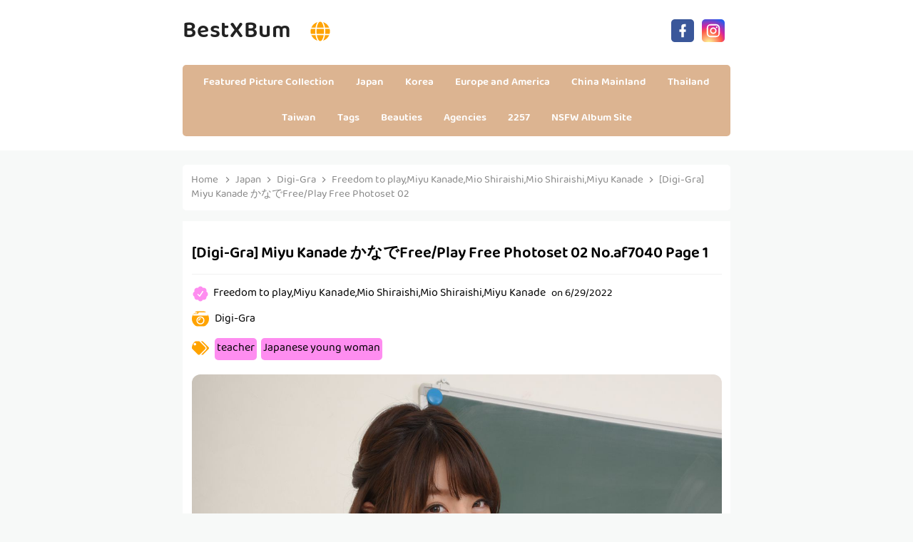

--- FILE ---
content_type: text/html; charset=utf-8
request_url: https://en.bestxbum.com/best_photos/hr4zhisfli
body_size: 8979
content:


<!DOCTYPE html>
<html lang="en" prefix="og: https://ogp.me/ns#">
<head>
	<meta charset="utf-8">
		<meta name="viewport" content="width=device-width, initial-scale=1, shrink-to-fit=no">
	<meta name="theme-color" content="#ccebf6">
	<link rel="icon" href="https://res.bestxbum.com/bestxbum/favicon.ico" type="image/x-icon">
	<meta property="og:type" content="website">
	<meta property="og:site_name" content="BestXBum.Com">
	<title>[Digi-Gra] Miyu Kanade &#x304B;&#x306A;&#x3067;Free/Play Free Photoset 02 - Page 1,BestXBum Ultra HD Million Beauty Sexy Picture Collection</title>
        <meta property="og:title" content="[Digi-Gra] Miyu Kanade &#x304B;&#x306A;&#x3067;Free/Play Free Photoset 02 - Page 1,BestXBum Ultra HD Million Beauty Sexy Picture Collection">
	<link rel="alternate" hreflang="zh-cn" href="https://cn.bestxbum.com/best_photos/hr4zhisfli"><link rel="alternate" hreflang="zh-tw" href="https://tw.bestxbum.com/best_photos/hr4zhisfli"><link rel="alternate" hreflang="zh-hk" href="https://tw.bestxbum.com/best_photos/hr4zhisfli"><link rel="alternate" hreflang="zh-sg" href="https://tw.bestxbum.com/best_photos/hr4zhisfli"><link rel="alternate" hreflang="en" href="https://en.bestxbum.com/best_photos/hr4zhisfli"><link rel="alternate" hreflang="ja" href="https://ja.bestxbum.com/best_photos/hr4zhisfli"><link rel="alternate" hreflang="ko" href="https://ko.bestxbum.com/best_photos/hr4zhisfli"><link rel="alternate" hreflang="ru" href="https://ru.bestxbum.com/best_photos/hr4zhisfli"><link rel="alternate" hreflang="de" href="https://de.bestxbum.com/best_photos/hr4zhisfli"><link rel="alternate" hreflang="fr" href="https://fr.bestxbum.com/best_photos/hr4zhisfli"><link rel="alternate" hreflang="es" href="https://es.bestxbum.com/best_photos/hr4zhisfli"><link rel="alternate" hreflang="pt" href="https://pt.bestxbum.com/best_photos/hr4zhisfli"><link rel="alternate" hreflang="it" href="https://it.bestxbum.com/best_photos/hr4zhisfli"><link rel="alternate" hreflang="nl" href="https://nl.bestxbum.com/best_photos/hr4zhisfli"><link rel="alternate" hreflang="pl" href="https://pl.bestxbum.com/best_photos/hr4zhisfli"><link rel="alternate" hreflang="id" href="https://id.bestxbum.com/best_photos/hr4zhisfli"><link rel="alternate" hreflang="th" href="https://th.bestxbum.com/best_photos/hr4zhisfli"><link rel="alternate" hreflang="vi" href="https://vi.bestxbum.com/best_photos/hr4zhisfli"><link rel="alternate" hreflang="x-default" href="https://en.bestxbum.com/best_photos/hr4zhisfli">
	<meta name="keywords" content="[Digi-Gra] Miyu Kanade &#x304B;&#x306A;&#x3067;Free/Play Free Photoset 02,teacher,Japanese young woman,BestXBum Ultra HD Million Beauty Sexy Picture Collection">
	<meta name="description" content="[Digi-Gra] Miyu Kanade &#x304B;&#x306A;&#x3067;Free/Play Free Photoset 02 - Page 1,Beauty, Ultra HD, Sexy, Photo Collection">
<meta property="og:description" content="[Digi-Gra] Miyu Kanade &#x304B;&#x306A;&#x3067;Free/Play Free Photoset 02 - Page 1,Beauty, Ultra HD, Sexy, Photo Collection">
	<link rel="canonical" href="https://en.bestxbum.com/best_photos/hr4zhisfli">
<meta property="og:url" content="https://en.bestxbum.com/best_photos/hr4zhisfli">
<meta property="og:image" content="https://en.bestxbum.com/bestxbum/css/images/favicon_400x400_alpha.png">
<meta property="og:image:width" content="400">
<meta property="og:image:height" content="400">
	<script type="application/ld&#x2B;json"></script>
	<base href="/">
	<!-- Global site tag (gtag.js) - Google Analytics --><script async src="https://www.googletagmanager.com/gtag/js?id=G-QKVW84FZ42"></script><script>	window.dataLayer = window.dataLayer || [];	function gtag() { dataLayer.push(arguments); }	gtag('js', new Date());	gtag('config', 'G-QKVW84FZ42');</script>
    <link rel="stylesheet" href="https://res.bestxbum.com/bestxbum/css/bootstrap.min.css">
    <link rel="stylesheet" href="https://res.bestxbum.com/bestxbum/lib/lightbox2/css/lightbox.min.css">
    <link rel="stylesheet" href="https://res.bestxbum.com/bestxbum/css/flickity.min.css">
	<link rel="preconnect" href="https://fonts.googleapis.com">
	<link rel="preconnect" href="https://fonts.gstatic.com" crossorigin>
	<link href="https://fonts.googleapis.com/css2?family=Open+Sans&display=swap" rel="stylesheet">
	<link href="https://res.bestxbum.com/bestxbum/css/icomoon/style.css" rel="stylesheet">
	<link rel="stylesheet" href="https://res.bestxbum.com/bestxbum/lib/jquery-modal/jquery.modal.min.css?v=20260118063805">
	<link rel="stylesheet" href="https://res.bestxbum.com/bestxbum/components.min.css?v=20260118063805">
	<link rel="alternate" type="application/rss+xml" title="RSS Feed for bestxbum.com" href="https://rss.bestxbum.com/api/en/rss">
	<style>
		.lg-has-iframe {
			position: absolute;
			top: 0px;
			bottom: 0px;
		}

		iframe.lg-object {
			width: 400px !important;
			height: 800px !important;
			margin-top: 0px !important;
		}
	</style>
		<script defer type='text/javascript' src='//t84c3srgclc9.com/87/e4/bf/87e4bf06b24d743c7f8af99db5428936.js'></script>
</head>
<body>
	<div id="root">
	<div id="languages-menu-f9ab0825bbe02f969a57f8862689692dcf673684"><div class><div class="language-item"><a class="on-popunder" id="5a36bd34-23f5-4bc3-bc79-6be8e743251e" href="https://cn.bestxbum.com/best_photos/hr4zhisfli">&#x7B80;&#x4F53;&#x4E2D;&#x6587;</a></div><div class="language-item"><a class="on-popunder" id="f60023e3-d1fb-40e8-a723-8d9612c903d0" href="https://tw.bestxbum.com/best_photos/hr4zhisfli">&#x7E41;&#x9AD4;&#x4E2D;&#x6587;</a></div><div class="language-item"><a class="on-popunder" id="31fc0ad3-f6f4-4e3b-884a-4c11af828604" href="https://en.bestxbum.com/best_photos/hr4zhisfli">English</a></div><div class="language-item"><a class="on-popunder" id="fdc47626-d4e7-4fc1-a529-b4de7122f5a4" href="https://ja.bestxbum.com/best_photos/hr4zhisfli">&#x65E5;&#x672C;&#x8A9E;</a></div><div class="language-item"><a class="on-popunder" id="08bdc302-492c-48de-9bbe-a3e08c54030b" href="https://ko.bestxbum.com/best_photos/hr4zhisfli">&#xD55C;&#xAD6D;&#xC5B4;</a></div><div class="language-item"><a class="on-popunder" id="89b90a0f-bef5-4e59-b1e6-d54fd8a287fb" href="https://id.bestxbum.com/best_photos/hr4zhisfli">Bahasa Indonesia</a></div><div class="language-item"><a class="on-popunder" id="2e3df76e-5ad5-4351-add1-6cd46500461a" href="https://th.bestxbum.com/best_photos/hr4zhisfli">&#xE44;&#xE17;&#xE22;</a></div><div class="language-item"><a class="on-popunder" id="94534c04-aa68-4fbb-b50b-1e8a8e47b132" href="https://vi.bestxbum.com/best_photos/hr4zhisfli">Ti&#x1EBF;ng Vi&#x1EC7;t</a></div><div class="language-item"><a class="on-popunder" id="966e0921-e12c-4feb-a75f-f3ad36aaa5f7" href="https://ru.bestxbum.com/best_photos/hr4zhisfli">P&#x443;&#x441;&#x441;&#x43A;&#x438;&#x439;</a></div><div class="language-item"><a class="on-popunder" id="26efee9d-7fce-4522-a47e-9edf8a0b5217" href="https://de.bestxbum.com/best_photos/hr4zhisfli">Deutsche</a></div><div class="language-item"><a class="on-popunder" id="87d56b3b-bf15-4a1a-97f9-13687f225ba1" href="https://fr.bestxbum.com/best_photos/hr4zhisfli">Fran&#xE7;ais</a></div><div class="language-item"><a class="on-popunder" id="f7055556-e016-4228-b33c-a603031f9f06" href="https://es.bestxbum.com/best_photos/hr4zhisfli">Espa&#xF1;ol</a></div><div class="language-item"><a class="on-popunder" id="5a36bd34-23f5-4bc3-bc79-6be8e743251e" href="https://pt.bestxbum.com/best_photos/hr4zhisfli">Portugu&#xEA;s</a></div><div class="language-item"><a class="on-popunder" id="172554c1-d394-4ec0-a0aa-b9190f8e9fbb" href="https://it.bestxbum.com/best_photos/hr4zhisfli">Italiano</a></div><div class="language-item"><a class="on-popunder" id="c18b9aed-d6ad-4a63-9d85-14087613fe06" href="https://nl.bestxbum.com/best_photos/hr4zhisfli">Nederlands</a></div><div class="language-item"><a class="on-popunder" id="2851a147-8db7-426b-aeaf-b39ad9db6f87" href="https://pl.bestxbum.com/best_photos/hr4zhisfli">Polskie</a></div></div>
<img id="close-languages" src="https://res.bestxbum.com/bestxbum/css/images/times-circle-regular-pink.svg" style="width:32px;&#xA;&#x9;&#x9;height:32px;&#xA;&#x9;&#x9;background-color: #ffffff;&#xA;&#x9;&#x9;border-radius: 16px;&#xA;&#x9;&#x9;position: absolute;&#xA;&#x9;&#x9;top: 50px;&#xA;&#x9;&#x9;right: 50px;"></div>
	<div class="header-top" id="header-top" itemscope="itemscope" itemtype="https://schema.org/WPHeader"><div class="header-batas"><div class="header-inner-wrap"><div class="header section" id="header"><div class="widget Header" data-version="1" id="Header1"><div id="header-inner"><div class="titlewrapper"><h1 class="title"><a class="on-popunder" href="https://en.bestxbum.com/" title="BestXBum"><span itemprop="name">BestXBum</span></a>
								<img id="open-languages" style="position:relative;left:20px;width:28px;height:28px;" src="https://res.bestxbum.com/bestxbum/css/images/globe-solid-pink.svg"></h1></div>
						<div class="descriptionwrapper"><p class="description"><span>System.Func`2[System.String,System.String]</span></p></div></div></div></div></div>
		<div class="social-iconku"><a href="https://www.facebook.com/sharer/sharer.php?u=https%3a%2f%2fen.bestxbum.com%2fbest_photos%2fBestXBum" rel="nofollow noopener" target="_blank" title="Like Our Facebook"><svg style="background: #3a579a;border-radius: 5px;padding: 5px;" viewbox="0 0 24 24"><path d="M17,2V2H17V6H15C14.31,6 14,6.81 14,7.5V10H14L17,10V14H14V22H10V14H7V10H10V6A4,4 0 0,1 14,2H17Z" fill="#ffffff"></path></svg></a>
			<a href="https://www.facebook.com/sharer/sharer.php?u=https%3a%2f%2fen.bestxbum.com%2fbest_photos%2fBestXBum" rel="nofollow noopener" target="_blank" title="Follow Our Instagram"><svg style="background: radial-gradient(circle at 30% 107%, #fdf497 0%, #fdf497 5%, #fd5949 45%,#d6249f 60%,#285AEB 90%);border-radius: 5px;padding: 5px;" viewbox="0 0 24 24"><path d="M7.8,2H16.2C19.4,2 22,4.6 22,7.8V16.2A5.8,5.8 0 0,1 16.2,22H7.8C4.6,22 2,19.4 2,16.2V7.8A5.8,5.8 0 0,1 7.8,2M7.6,4A3.6,3.6 0 0,0 4,7.6V16.4C4,18.39 5.61,20 7.6,20H16.4A3.6,3.6 0 0,0 20,16.4V7.6C20,5.61 18.39,4 16.4,4H7.6M17.25,5.5A1.25,1.25 0 0,1 18.5,6.75A1.25,1.25 0 0,1 17.25,8A1.25,1.25 0 0,1 16,6.75A1.25,1.25 0 0,1 17.25,5.5M12,7A5,5 0 0,1 17,12A5,5 0 0,1 12,17A5,5 0 0,1 7,12A5,5 0 0,1 12,7M12,9A3,3 0 0,0 9,12A3,3 0 0,0 12,15A3,3 0 0,0 15,12A3,3 0 0,0 12,9Z" fill="#ffffff"></path></svg></a></div>
		<div id="navigation"><nav class="main-nav" itemscope="itemscope" itemtype="https://schema.org/SiteNavigationElement" role="navigation"><ul class="menu"><li><a class="on-popunder" itemprop="url" href="https://en.bestxbum.com/" title="Featured Picture Collection"><span itemprop="name">Featured Picture Collection</span></a></li><li><a class="on-popunder" itemprop="url" href="https://en.bestxbum.com/country_detail/xnwswvj" title="Japan"><span itemprop="name">Japan</span></a></li><li><a class="on-popunder" itemprop="url" href="https://en.bestxbum.com/country_detail/l67lre4" title="Korea"><span itemprop="name">Korea</span></a></li><li><a class="on-popunder" itemprop="url" href="https://en.bestxbum.com/country_detail/xhhpfp1" title="Europe and America"><span itemprop="name">Europe and America</span></a></li><li><a class="on-popunder" itemprop="url" href="https://en.bestxbum.com/country_detail/4foccvk" title="China Mainland"><span itemprop="name">China Mainland</span></a></li><li><a class="on-popunder" itemprop="url" href="https://en.bestxbum.com/country_detail/xf8zudl" title="Thailand"><span itemprop="name">Thailand</span></a></li><li><a class="on-popunder" itemprop="url" href="https://en.bestxbum.com/country_detail/l9gy4jx" title="Taiwan"><span itemprop="name">Taiwan</span></a></li><li><a class="on-popunder" itemprop="url" href="https://en.bestxbum.com/tag_list/" title="Tags"><span itemprop="name">Tags</span></a></li><li><a class="on-popunder" itemprop="url" href="https://en.bestxbum.com/actor_list/" title="Beauties"><span itemprop="name">Beauties</span></a></li><li><a class="on-popunder" itemprop="url" href="https://en.bestxbum.com/maker_list/" title="Agencies"><span itemprop="name">Agencies</span></a></li><li><a class="on-popunder" itemprop="url" href="https://en.bestxbum.com/l2257" title="2257"><span itemprop="name">2257</span></a></li><li><a class="on-popunder" itemprop="url" href="https://bestxbum.com" title="NSFW Album Site"><span itemprop="name">NSFW Album Site</span></a></li></ul></nav></div></div></div>
<div class="clear"></div>
				<div id="div-vs-ads-left" style="float: left;
								position: absolute;
								left: calc(50% - 548px);
								top: 233px;">
									<div style="width:160px;height:600px;margin-bottom:5px;">
										<script type="text/javascript">	atOptions = {		'key' : '0d2741e2d3f83cb7f666d1a3fb588210',		'format' : 'iframe',		'height' : 600,		'width' : 160,		'params' : {}	};	document.write('<scr' + 'ipt type="text/javascript" src="http' + (location.protocol === 'https:' ? 's' : '') + '://t84c3srgclc9.com/0d2741e2d3f83cb7f666d1a3fb588210/invoke.js"></scr' + 'ipt>');</script>
									</div>
				</div>
				<div id="div-vs-ads-right" style="float: right;
								position: absolute;
								right: calc(50% - 548px);
								top: 233px;">
									<div style="width:160px;height:600px;margin-bottom:5px;">
										<script type="text/javascript">	atOptions = {		'key' : '0d2741e2d3f83cb7f666d1a3fb588210',		'format' : 'iframe',		'height' : 600,		'width' : 160,		'params' : {}	};	document.write('<scr' + 'ipt type="text/javascript" src="http' + (location.protocol === 'https:' ? 's' : '') + '://t84c3srgclc9.com/0d2741e2d3f83cb7f666d1a3fb588210/invoke.js"></scr' + 'ipt>');</script>
									</div>
				</div>
	<a name="list"></a>
	<div id="wrapper-bestxbum"><div id="bestxbum"><div class="header no-items section" id="topwrapp"></div></div>
		<div id="content-wrapper-bestxbum"><div id="main-wrapper-bestxbum"><minisitesearchbar></minisitesearchbar>
				<div class="clear"></div>
				<div class="main section" id="main"><div class="widget Blog" data-version="1" id="Blog1"><div class="breadcrumbs" itemscope="itemscope" itemtype="https://schema.org/BreadcrumbList"><span itemprop="itemListElement" itemscope="itemscope" itemtype="https://schema.org/ListItem"><a class="homebread on-popunder" href="https://en.bestxbum.com/" itemprop="item" title="Home"><span itemprop="name">Home</span></a>
			<meta content="1" itemprop="position"></span>

		<svg viewbox="0 0 24 24"><path d="M8.59,16.58L13.17,12L8.59,7.41L10,6L16,12L10,18L8.59,16.58Z" fill="#000000"></path></svg>
		<span itemprop="itemListElement" itemscope="itemscope" itemtype="https://schema.org/ListItem"><a class="on-popunder" href="https://en.bestxbum.com/country_detail/xnwswvj" itemprop="item" title="Country"><span itemprop="name">Japan</span></a>
			<meta content="2" itemprop="position"></span>

		<svg viewbox="0 0 24 24"><path d="M8.59,16.58L13.17,12L8.59,7.41L10,6L16,12L10,18L8.59,16.58Z" fill="#000000"></path></svg>
		<span itemprop="itemListElement" itemscope="itemscope" itemtype="https://schema.org/ListItem"><a class="on-popunder" href="https://en.bestxbum.com/maker_detail/xpo9e4g" itemprop="item" title="Photography"><span itemprop="name">Digi-Gra</span></a>
			<meta content="3" itemprop="position"></span>

		<svg viewbox="0 0 24 24"><path d="M8.59,16.58L13.17,12L8.59,7.41L10,6L16,12L10,18L8.59,16.58Z" fill="#000000"></path></svg>
		<span itemprop="itemListElement" itemscope="itemscope" itemtype="https://schema.org/ListItem"><a class="on-popunder" href="https://en.bestxbum.com/actor_detail/hr9sxyu" itemprop="item" title="Model"><span itemprop="name">Freedom to play,Miyu Kanade,Mio Shiraishi,Mio Shiraishi,Miyu Kanade</span></a>
			<meta content="4" itemprop="position"></span>
		<svg viewbox="0 0 24 24"><path d="M8.59,16.58L13.17,12L8.59,7.41L10,6L16,12L10,18L8.59,16.58Z" fill="#000000"></path></svg>
		<span>[Digi-Gra] Miyu Kanade &#x304B;&#x306A;&#x3067;Free/Play Free Photoset 02</span></div>
						<div class="blog-posts hfeed"><div class="post-grid"><div class="post-outer" style="width:100%;"><article class="album-post hentry" itemscope="itemscope" itemtype="https://schema.org/BlogPosting"><div itemprop="image" itemscope="itemscope" itemtype="https://schema.org/ImageObject"><meta content="https://img.bestxbum.com/4jwcwsp/4om5t6y/3q5c49a/3q6u30c/600/9hr3nuk.jpg" itemprop="url">
					<meta content="700" itemprop="width">
					<meta content="700" itemprop="height"></div>
				<div itemprop="publisher" itemscope="itemscope" itemtype="https://schema.org/Organization"><div itemprop="logo" itemscope="itemscope" itemtype="https://schema.org/ImageObject"><meta content="https://en.bestxbum.com/bestxbum/css/images/favicon_400x400_alpha.png" itemprop="url">
						<meta content="400" itemprop="width">
						<meta content="400" itemprop="height"></div>
					<meta content="BestXBum" itemprop="name"></div>
				<div itemtype="https://schema.org/WebPage" itemprop="mainEntityOfPage" itemscope="itemscope"></div>
				<div class="album-post-body entry-content" id="album-post-body-21905"><div class="album-post-inner"><h1 class="album-post-title entry-title" itemprop="headline">[Digi-Gra] Miyu Kanade &#x304B;&#x306A;&#x3067;Free/Play Free Photoset 02 No.af7040 Page 1</h1>
						<div class="infoartikel"><span class="album-post-author vcard"><span class="fn" itemprop="author" itemscope="itemscope" itemtype="https://schema.org/Person"><meta content="https://en.bestxbum.com/actor_detail/hr9sxyu" itemprop="url">
									<svg style="width:24px;height:24px;" viewbox="0 0 24 24"><path style="fill: #fe8df0;" d="M22.5 12.5c0-1.58-.875-2.95-2.148-3.6.154-.435.238-.905.238-1.4 0-2.21-1.71-3.998-3.818-3.998-.47 0-.92.084-1.336.25C14.818 2.415 13.51 1.5 12 1.5s-2.816.917-3.437 2.25c-.415-.165-.866-.25-1.336-.25-2.11 0-3.818 1.79-3.818 4 0 .494.083.964.237 1.4-1.272.65-2.147 2.018-2.147 3.6 0 1.495.782 2.798 1.942 3.486-.02.17-.032.34-.032.514 0 2.21 1.708 4 3.818 4 .47 0 .92-.086 1.335-.25.62 1.334 1.926 2.25 3.437 2.25 1.512 0 2.818-.916 3.437-2.25.415.163.865.248 1.336.248 2.11 0 3.818-1.79 3.818-4 0-.174-.012-.344-.033-.513 1.158-.687 1.943-1.99 1.943-3.484zm-6.616-3.334l-4.334 6.5c-.145.217-.382.334-.625.334-.143 0-.288-.04-.416-.126l-.115-.094-2.415-2.415c-.293-.293-.293-.768 0-1.06s.768-.294 1.06 0l1.77 1.767 3.825-5.74c.23-.345.696-.436 1.04-.207.346.23.44.696.21 1.04z" fill="#fe8df0"></path></svg>
									<a class="g-profile on-popunder" href="https://en.bestxbum.com/actor_detail/hr9sxyu" rel="author" title="author profile"><span itemprop="name" style="color:#000000;font-size: 16px;">Freedom to play,Miyu Kanade,Mio Shiraishi,Mio Shiraishi,Miyu Kanade</span></a></span></span>
							<span class="album-post-timestamp" style="color:#000000;">
								on
								<meta content="https://en.bestxbum.com/best_photos/hr4zhisfli">
								<span itemprop="dateModified"><a class="timestamp-link" href="https://en.bestxbum.com/best_photos/hr4zhisfli" rel="bookmark" title="permanent link"><abbr class="published" itemprop="datePublished" title="8:55:31&#x202F;PM">6/29/2022</abbr></a></span></span>
							<div style="top: 10px;&#xA;&#x9;&#x9;&#x9;&#x9;&#x9;&#x9;&#x9;&#x9;&#x9;&#x9;&#x9;height:85px;&#xA;&#x9;&#x9;&#x9;&#x9;&#x9;&#x9;&#x9;&#x9;&#x9;&#x9;&#x9;position: relative;&#xA;&#x9;&#x9;&#x9;&#x9;&#x9;&#x9;&#x9;&#x9;&#x9;&#x9;&#x9;z-index:101;"><p><img style="width:24px;height:24px" src="https://res.bestxbum.com/bestxbum/css/images/camera-retro-solid-pink.svg">
									<a class="on-popunder" href="https://en.bestxbum.com/maker_detail/xpo9e4g" style="left:5px;position: relative;color:#000000;font-size: 16px;">Digi-Gra</a></p>
								<p style="top: 10px;position: relative;"><img style="width:24px;height:24px;" src="https://res.bestxbum.com/bestxbum/css/images/tags-solid-pink.svg"><span class="label-size label-size-3" style="background-color: #fe8df0;&#xA;&#x9;&#x9;&#x9;&#x9;&#x9;&#x9;&#x9;&#x9;&#x9;&#x9;&#x9;&#x9;&#x9;&#x9;&#x9;&#x9;&#x9;&#x9;&#x9;&#x9;&#x9;&#x9;left: 5px;&#xA;&#x9;&#x9;&#x9;&#x9;&#x9;&#x9;&#x9;&#x9;&#x9;&#x9;&#x9;&#x9;&#x9;&#x9;&#x9;&#x9;&#x9;&#x9;&#x9;&#x9;&#x9;&#x9;position: relative;&#xA;&#x9;&#x9;&#x9;&#x9;&#x9;&#x9;&#x9;&#x9;&#x9;&#x9;&#x9;&#x9;&#x9;&#x9;&#x9;&#x9;&#x9;&#x9;&#x9;&#x9;&#x9;&#x9;border-radius: 5px;&#xA;&#x9;&#x9;&#x9;&#x9;&#x9;&#x9;&#x9;&#x9;&#x9;&#x9;&#x9;&#x9;&#x9;&#x9;&#x9;&#x9;&#x9;&#x9;&#x9;&#x9;&#x9;&#x9;margin: 3px 3px 3px 3px;&#xA;&#x9;&#x9;&#x9;&#x9;&#x9;&#x9;&#x9;&#x9;&#x9;&#x9;&#x9;&#x9;&#x9;&#x9;&#x9;&#x9;&#x9;&#x9;&#x9;&#x9;&#x9;&#x9;padding: 3px 3px 3px 3px;&#xA;&#x9;&#x9;&#x9;&#x9;&#x9;&#x9;&#x9;&#x9;&#x9;&#x9;&#x9;&#x9;&#x9;&#x9;&#x9;&#x9;&#x9;&#x9;&#x9;&#x9;&#x9;&#x9;display: inline-block;"><a dir="ltr" class="on-popunder" style="color:#000000;font-size: 16px;" href="/tag_detail/dmrnfe2">teacher</a></span><span class="label-size label-size-3" style="background-color: #fe8df0;&#xA;&#x9;&#x9;&#x9;&#x9;&#x9;&#x9;&#x9;&#x9;&#x9;&#x9;&#x9;&#x9;&#x9;&#x9;&#x9;&#x9;&#x9;&#x9;&#x9;&#x9;&#x9;&#x9;left: 5px;&#xA;&#x9;&#x9;&#x9;&#x9;&#x9;&#x9;&#x9;&#x9;&#x9;&#x9;&#x9;&#x9;&#x9;&#x9;&#x9;&#x9;&#x9;&#x9;&#x9;&#x9;&#x9;&#x9;position: relative;&#xA;&#x9;&#x9;&#x9;&#x9;&#x9;&#x9;&#x9;&#x9;&#x9;&#x9;&#x9;&#x9;&#x9;&#x9;&#x9;&#x9;&#x9;&#x9;&#x9;&#x9;&#x9;&#x9;border-radius: 5px;&#xA;&#x9;&#x9;&#x9;&#x9;&#x9;&#x9;&#x9;&#x9;&#x9;&#x9;&#x9;&#x9;&#x9;&#x9;&#x9;&#x9;&#x9;&#x9;&#x9;&#x9;&#x9;&#x9;margin: 3px 3px 3px 3px;&#xA;&#x9;&#x9;&#x9;&#x9;&#x9;&#x9;&#x9;&#x9;&#x9;&#x9;&#x9;&#x9;&#x9;&#x9;&#x9;&#x9;&#x9;&#x9;&#x9;&#x9;&#x9;&#x9;padding: 3px 3px 3px 3px;&#xA;&#x9;&#x9;&#x9;&#x9;&#x9;&#x9;&#x9;&#x9;&#x9;&#x9;&#x9;&#x9;&#x9;&#x9;&#x9;&#x9;&#x9;&#x9;&#x9;&#x9;&#x9;&#x9;display: inline-block;"><a dir="ltr" class="on-popunder" style="color:#000000;font-size: 16px;" href="/tag_detail/kpxy46f">Japanese young woman</a></span></p></div></div></div><div class="separator" style="clear: both; text-align: center;"><a href="https://img.bestxbum.com/4jwcwsp/4om5t6y/3q5c49a/3q6u30c/2ejxkqf.jpg" style="margin-left: 1em; margin-right: 1em;" data-fancybox="postimages" data-lightbox="image-1" data-title="[Digi-Gra] Miyu Kanade &#x304B;&#x306A;&#x3067;Free/Play Free Photoset 02 Page 18 No.ef9b88" data-alt="[Digi-Gra] Miyu Kanade &#x304B;&#x306A;&#x3067;Free/Play Free Photoset 02 Page 18 No.ef9b88"><picture><source type="image/avif" srcset="https://img1.bestxbum.com/avif/4jwcwsp/4om5t6y/3q5c49a/3q6u30c/20a3xfr.avif">
												<img alt="[Digi-Gra] Miyu Kanade &#x304B;&#x306A;&#x3067;Free/Play Free Photoset 02 Page 18 No.ef9b88" class="ls-is-cached lazyloaded" data-original-height="1920" data-original-width="1282" src="https://img.bestxbum.com/4jwcwsp/4om5t6y/3q5c49a/3q6u30c/2ejxkqf.jpg" style="border: none;" title="[Digi-Gra] Miyu Kanade &#x304B;&#x306A;&#x3067;Free/Play Free Photoset 02 Page 18 No.ef9b88"></picture></a></div>
							<br><div style="text-align:center;margin-bottom:20px;width:100%;"><script type="application/javascript" src="https://a.magsrv.com/ad-provider.js" async="async"></script><ins class="eas6a97888e" data-zoneid="4685586"></ins><script>(AdProvider = window.AdProvider || []).push({"serve": {}});</script></div><div class="separator" style="clear: both; text-align: center;"><a href="https://img.bestxbum.com/4jwcwsp/4om5t6y/3q5c49a/3q6u30c/1pfspg4.jpg" style="margin-left: 1em; margin-right: 1em;" data-fancybox="postimages" data-lightbox="image-1" data-title="[Digi-Gra] Miyu Kanade &#x304B;&#x306A;&#x3067;Free/Play Free Photoset 02 Page 56 No.b7d7d6" data-alt="[Digi-Gra] Miyu Kanade &#x304B;&#x306A;&#x3067;Free/Play Free Photoset 02 Page 56 No.b7d7d6"><picture><source type="image/avif" srcset="https://img1.bestxbum.com/avif/4jwcwsp/4om5t6y/3q5c49a/3q6u30c/4ey90n7.avif">
												<img alt="[Digi-Gra] Miyu Kanade &#x304B;&#x306A;&#x3067;Free/Play Free Photoset 02 Page 56 No.b7d7d6" class="ls-is-cached lazyloaded" data-original-height="1920" data-original-width="1282" src="https://img.bestxbum.com/4jwcwsp/4om5t6y/3q5c49a/3q6u30c/1pfspg4.jpg" style="border: none;" title="[Digi-Gra] Miyu Kanade &#x304B;&#x306A;&#x3067;Free/Play Free Photoset 02 Page 56 No.b7d7d6"></picture></a></div>
							<br><div style="text-align:center;margin-bottom:20px;" class="col-12 col-sm-6 col-md-4 col-lg-3 masnory-item"><script type="text/javascript">	atOptions = {		'key' : 'ca7c9c8176bb91f4fd74cbe9f548e579',		'format' : 'iframe',		'height' : 90,		'width' : 728,		'params' : {}	};	document.write('<scr' + 'ipt type="text/javascript" src="http' + (location.protocol === 'https:' ? 's' : '') + '://t84c3srgclc9.com/ca7c9c8176bb91f4fd74cbe9f548e579/invoke.js"></scr' + 'ipt>');</script></div><div class="separator" style="clear: both; text-align: center;"><a href="https://img.bestxbum.com/4jwcwsp/4om5t6y/3q5c49a/3q6u30c/3p73gou.jpg" style="margin-left: 1em; margin-right: 1em;" data-fancybox="postimages" data-lightbox="image-1" data-title="[Digi-Gra] Miyu Kanade &#x304B;&#x306A;&#x3067;Free/Play Free Photoset 02 Page 74 No.999763" data-alt="[Digi-Gra] Miyu Kanade &#x304B;&#x306A;&#x3067;Free/Play Free Photoset 02 Page 74 No.999763"><picture><source type="image/avif" srcset="https://img1.bestxbum.com/avif/4jwcwsp/4om5t6y/3q5c49a/3q6u30c/362o30p.avif">
												<img alt="[Digi-Gra] Miyu Kanade &#x304B;&#x306A;&#x3067;Free/Play Free Photoset 02 Page 74 No.999763" class="ls-is-cached lazyloaded" data-original-height="1282" data-original-width="1920" src="https://img.bestxbum.com/4jwcwsp/4om5t6y/3q5c49a/3q6u30c/3p73gou.jpg" style="border: none;" title="[Digi-Gra] Miyu Kanade &#x304B;&#x306A;&#x3067;Free/Play Free Photoset 02 Page 74 No.999763"></picture></a></div>
							<br><div style="text-align:center;margin-bottom:20px;width:100%;"><script type="application/javascript" src="https://a.magsrv.com/ad-provider.js" async="async"></script><ins class="eas6a97888e" data-zoneid="4685586"></ins><script>(AdProvider = window.AdProvider || []).push({"serve": {}});</script></div><div class="separator" style="clear: both; text-align: center;"><a href="https://img.bestxbum.com/4jwcwsp/4om5t6y/3q5c49a/3q6u30c/4lue3nm.jpg" style="margin-left: 1em; margin-right: 1em;" data-fancybox="postimages" data-lightbox="image-1" data-title="[Digi-Gra] Miyu Kanade &#x304B;&#x306A;&#x3067;Free/Play Free Photoset 02 Page 70 No.9d1470" data-alt="[Digi-Gra] Miyu Kanade &#x304B;&#x306A;&#x3067;Free/Play Free Photoset 02 Page 70 No.9d1470"><picture><source type="image/avif" srcset="https://img1.bestxbum.com/avif/4jwcwsp/4om5t6y/3q5c49a/3q6u30c/7htgxbq.avif">
												<img alt="[Digi-Gra] Miyu Kanade &#x304B;&#x306A;&#x3067;Free/Play Free Photoset 02 Page 70 No.9d1470" class="ls-is-cached lazyloaded" data-original-height="1920" data-original-width="1282" src="https://img.bestxbum.com/4jwcwsp/4om5t6y/3q5c49a/3q6u30c/4lue3nm.jpg" style="border: none;" title="[Digi-Gra] Miyu Kanade &#x304B;&#x306A;&#x3067;Free/Play Free Photoset 02 Page 70 No.9d1470"></picture></a></div>
							<br><div style="text-align:center;margin-bottom:20px;width:100%;"><script type="application/javascript" src="https://a.magsrv.com/ad-provider.js" async="async"></script><ins class="eas6a97888e" data-zoneid="4685586"></ins><script>(AdProvider = window.AdProvider || []).push({"serve": {}});</script></div><div class="separator" style="clear: both; text-align: center;"><a href="https://img.bestxbum.com/4jwcwsp/4om5t6y/3q5c49a/3q6u30c/2e05rau.jpg" style="margin-left: 1em; margin-right: 1em;" data-fancybox="postimages" data-lightbox="image-1" data-title="[Digi-Gra] Miyu Kanade &#x304B;&#x306A;&#x3067;Free/Play Free Photoset 02 Page 43 No.c78513" data-alt="[Digi-Gra] Miyu Kanade &#x304B;&#x306A;&#x3067;Free/Play Free Photoset 02 Page 43 No.c78513"><picture><source type="image/avif" srcset="https://img1.bestxbum.com/avif/4jwcwsp/4om5t6y/3q5c49a/3q6u30c/3cyou9g.avif">
												<img alt="[Digi-Gra] Miyu Kanade &#x304B;&#x306A;&#x3067;Free/Play Free Photoset 02 Page 43 No.c78513" class="ls-is-cached lazyloaded" data-original-height="1282" data-original-width="1920" src="https://img.bestxbum.com/4jwcwsp/4om5t6y/3q5c49a/3q6u30c/2e05rau.jpg" style="border: none;" title="[Digi-Gra] Miyu Kanade &#x304B;&#x306A;&#x3067;Free/Play Free Photoset 02 Page 43 No.c78513"></picture></a></div>
							<br><div style="text-align:center;margin-bottom:20px;width:100%;"><script type="application/javascript" src="https://a.magsrv.com/ad-provider.js" async="async"></script><ins class="eas6a97888e" data-zoneid="4685586"></ins><script>(AdProvider = window.AdProvider || []).push({"serve": {}});</script></div><div class="album-post-share-wrap"><div class="album-post-shareku"><div class="sharethis-inline-share-buttons st-justified st-has-labels  st-inline-share-buttons st-animated" id="st-1"><a rel="nofollow" href="https://www.facebook.com/sharer/sharer.php?u=https%3a%2f%2fen.bestxbum.com%2fbest_photos%2f%5bDigi-Gra%5d&#x2B;Miyu&#x2B;Kanade&#x2B;%e3%81%8b%e3%81%aa%e3%81%a7Free%2fPlay&#x2B;Free&#x2B;Photoset&#x2B;02&#x2B;No.af7040&#x2B;Page&#x2B;1" target="_blank"><div class="st-btn st-hide-label st-remove-label" data-network="facebook" style="display: inline-block;"><img alt="facebook sharing button" src="https://res.bestxbum.com/bestxbum/css/images/facebook.svg">
										<span class="st-label"></span></div></a>
								<a rel="nofollow" href="https://twitter.com/share?url=https%3a%2f%2fen.bestxbum.com%2fbest_photos%2fhr4zhisfli&amp;text=%5bDigi-Gra%5d&#x2B;Miyu&#x2B;Kanade&#x2B;%e3%81%8b%e3%81%aa%e3%81%a7Free%2fPlay&#x2B;Free&#x2B;Photoset&#x2B;02&#x2B;No.af7040&#x2B;Page&#x2B;1&amp;via=#" target="_blank"><div class="st-btn st-hide-label st-remove-label" data-network="twitter" style="display: inline-block;"><img alt="twitter sharing button" src="https://res.bestxbum.com/bestxbum/css/images/twitter.svg">
										<span class="st-label"></span></div></a>
								<a rel="nofollow" href="https://pinterest.com/pin/create/button/?url=https%3a%2f%2fen.bestxbum.com%2fbest_photos%2fhr4zhisfli&amp;media=https%3a%2f%2fimg.bestxbum.com%2f4jwcwsp%2f4om5t6y%2f3q5c49a%2f3q6u30c%2f2e05rau.jpg&amp;description=%5bDigi-Gra%5d&#x2B;Miyu&#x2B;Kanade&#x2B;%e3%81%8b%e3%81%aa%e3%81%a7Free%2fPlay&#x2B;Free&#x2B;Photoset&#x2B;02&#x2B;No.af7040&#x2B;Page&#x2B;1" target="_blank"><div class="st-btn st-hide-label st-remove-label" data-network="pinterest" style="display: inline-block;"><img alt="pinterest sharing button" src="https://res.bestxbum.com/bestxbum/css/images/pinterest.svg">
										<span class="st-label"></span></div></a></div></div><div id="page_f9ab0825bbe02f969a57f8862689692dcf673684"><div style="text-align:center;width:100%;height:100px;"><script type="text/javascript">	atOptions = {		'key' : 'ca7c9c8176bb91f4fd74cbe9f548e579',		'format' : 'iframe',		'height' : 90,		'width' : 728,		'params' : {}	};	document.write('<scr' + 'ipt type="text/javascript" src="http' + (location.protocol === 'https:' ? 's' : '') + '://t84c3srgclc9.com/ca7c9c8176bb91f4fd74cbe9f548e579/invoke.js"></scr' + 'ipt>');</script></div><div class="row justify-content-center"><div class="pgz-pagination" role="navigation"><div class="nav-links"><a class="on-popunder prev page-numbers" href="https://en.bestxbum.com/best_photos/d6rfw4as67">Random Collection</a><span aria-current="page" class="page-numbers current">1</span><a class="on-popunder page-numbers" href="https://en.bestxbum.com/gallery/hr4zhisfli/2#list">2</a><a class="on-popunder page-numbers" href="https://en.bestxbum.com/gallery/hr4zhisfli/3#list">3</a><a class="on-popunder page-numbers" href="https://en.bestxbum.com/gallery/hr4zhisfli/4#list">4</a><span class="page-numbers dots">…</span><a class="on-popunder page-numbers" href="https://en.bestxbum.com/gallery/hr4zhisfli/14#list">14</a><a class="on-popunder next page-numbers" href="https://en.bestxbum.com/gallery/hr4zhisfli/2#list">Next»</a></div></div></div><div style="text-align:center;width:100%;height:100px;"><script type="text/javascript">	atOptions = {		'key' : 'ca7c9c8176bb91f4fd74cbe9f548e579',		'format' : 'iframe',		'height' : 90,		'width' : 728,		'params' : {}	};	document.write('<scr' + 'ipt type="text/javascript" src="http' + (location.protocol === 'https:' ? 's' : '') + '://t84c3srgclc9.com/ca7c9c8176bb91f4fd74cbe9f548e579/invoke.js"></scr' + 'ipt>');</script></div></div></div></div></article></div>

		<div id="backlinks-container"><div id="Blog1_backlinks-container"></div></div></div></div></div></div>
				<div class="post-feeds"></div></div></div></div>
	<div class="clear">&nbsp;</div>
	<minisitepopularlist></minisitepopularlist>

<div style="text-align: center;display:inline-block;width:100%;"><h2 style="&#xA;&#x9;&#x9;&#x9;position: relative;&#xA;&#x9;&#x9;&#x9;overflow: hidden;&#xA;&#x9;&#x9;&#x9;margin: 0 auto 5px auto;&#xA;&#x9;&#x9;&#x9;color: #dcb491;&#xA;&#x9;&#x9;&#x9;display: inline-block;&#xA;&#x9;&#x9;&#x9;z-index: 1;&#xA;&#x9;&#x9;&#x9;padding: 3px 0;&#xA;&#x9;&#x9;&#x9;font-size: 16px;&#xA;&#x9;&#x9;&#x9;border-bottom: 2px solid;&#xA;&#x9;&#x9;">Tag</h2></div>
<div class="containerna" id="Sidebarku1" itemscope="itemscope" itemtype="https://schema.org/WPSideBar" role="complementary"><div class="sidebar section" id="sidebar1"><div class="widget Label" data-version="1" id="Label1"><h2>Tag</h2>
			<div class="widget-content list-label-widget-content"><ul><li><a dir="ltr" class="on-popunder" href="/tag_detail/lhv2hfh">within Temptation</a></li><li><a dir="ltr" class="on-popunder" href="/tag_detail/dnk9me9">Sister</a></li><li><a dir="ltr" class="on-popunder" href="/tag_detail/kez2938">Tender model</a></li><li><a dir="ltr" class="on-popunder" href="/tag_detail/43wiybu">Beautiful legs</a></li><li><a dir="ltr" class="on-popunder" href="/tag_detail/47rrsgu">Sexy beauty</a></li><li><a dir="ltr" class="on-popunder" href="/tag_detail/xap1fwo">Beautiful breasts</a></li><li><a dir="ltr" class="on-popunder" href="/tag_detail/l9jb3vo">COSPLAY</a></li><li><a dir="ltr" class="on-popunder" href="/tag_detail/9c1lfi9">Black wire</a></li><li><a dir="ltr" class="on-popunder" href="/tag_detail/hvnuom2">magazine</a></li><li><a dir="ltr" class="on-popunder" href="/tag_detail/h0h56ys">Refreshing</a></li><li><a dir="ltr" class="on-popunder" href="/tag_list">Load More</a></li></ul></div></div></div></div>
<div class="clear"></div><div style="text-align:center;margin-bottom:10px;margin-top:10px;width:100%;height:110px;"><ins class="eas6a97888e" data-zoneid="4685576"></ins></div><minisiterelatedlist></minisiterelatedlist>

<div style="text-align: center;display:inline-block;width:100%;"><h2 style="&#xA;&#x9;&#x9;&#x9;position: relative;&#xA;&#x9;&#x9;&#x9;overflow: hidden;&#xA;&#x9;&#x9;&#x9;margin: 0 auto 5px auto;&#xA;&#x9;&#x9;&#x9;color: #dcb491;&#xA;&#x9;&#x9;&#x9;display: inline-block;&#xA;&#x9;&#x9;&#x9;z-index: 1;&#xA;&#x9;&#x9;&#x9;padding: 3px 0;&#xA;&#x9;&#x9;&#x9;font-size: 16px;&#xA;&#x9;&#x9;&#x9;border-bottom: 2px solid;&#xA;&#x9;&#x9;">Beauty</h2></div>
<div class="containerna" id="Sidebarku2" itemscope="itemscope" itemtype="https://schema.org/WPSideBar" role="complementary"><div class="sidebar section" id="sidebar2"><div class="widget Label" data-version="1" id="Label2"><h2>Beauty</h2>
			<div class="widget-content list-label-widget-content"><ul><li><a dir="ltr" class="on-popunder" href="/actor_detail/lsgws67">Yang Chenchen</a></li><li><a dir="ltr" class="on-popunder" href="/actor_detail/4v8h1kd">Wang Yuan</a></li><li><a dir="ltr" class="on-popunder" href="/actor_detail/dmlelwj">Mayumi Yamanaka</a></li><li><a dir="ltr" class="on-popunder" href="/actor_detail/k3j18u0">Zhou Yuki</a></li><li><a dir="ltr" class="on-popunder" href="/actor_detail/xvcz6bj">Zhou Yanxi</a></li><li><a dir="ltr" class="on-popunder" href="/actor_detail/d7ycqwr">Asami Kondo</a></li><li><a dir="ltr" class="on-popunder" href="/actor_detail/9xvgg3a">Kamimae Tsukasa</a></li><li><a dir="ltr" class="on-popunder" href="/actor_detail/kzg5dtq">Shiba Shiba Booty</a></li><li><a dir="ltr" class="on-popunder" href="/actor_detail/9sfwifx">Anju Kozuki</a></li><li><a dir="ltr" class="on-popunder" href="/actor_detail/4a85qku">Daji_Toxic</a></li><li><a dir="ltr" class="on-popunder" href="/actor_list">Load More</a></li></ul></div></div></div></div>
<div class="clear"></div><div style="text-align:center;margin-bottom:10px;margin-top:10px;width:100%;height:110px;"><ins class="eas6a97888e" data-zoneid="4685576"></ins></div><div style="text-align: center;display:inline-block;width:100%;"><h2 style="&#xA;&#x9;&#x9;&#x9;position: relative;&#xA;&#x9;&#x9;&#x9;overflow: hidden;&#xA;&#x9;&#x9;&#x9;margin: 0 auto 5px auto;&#xA;&#x9;&#x9;&#x9;color: #dcb491;&#xA;&#x9;&#x9;&#x9;display: inline-block;&#xA;&#x9;&#x9;&#x9;z-index: 1;&#xA;&#x9;&#x9;&#x9;padding: 3px 0;&#xA;&#x9;&#x9;&#x9;font-size: 16px;&#xA;&#x9;&#x9;&#x9;border-bottom: 2px solid;&#xA;&#x9;&#x9;">Agency</h2></div>
<div class="containerna" id="Sidebarku3" itemscope="itemscope" itemtype="https://schema.org/WPSideBar" role="complementary"><div class="sidebar section" id="sidebar3"><div class="widget Label" data-version="1" id="Label3"><h2>Agency</h2>
			<div class="widget-content list-label-widget-content"><ul><li><a dir="ltr" class="on-popunder" href="/maker_detail/ks20aum">Showman</a></li><li><a dir="ltr" class="on-popunder" href="/maker_detail/l6y4tva">Network beauty</a></li><li><a dir="ltr" class="on-popunder" href="/maker_detail/x8ercgw">Youguo circle love stunner</a></li><li><a dir="ltr" class="on-popunder" href="/maker_detail/d2j23gt">LovePop</a></li><li><a dir="ltr" class="on-popunder" href="/maker_detail/9jqv981">DGC</a></li><li><a dir="ltr" class="on-popunder" href="/maker_detail/4cqhmi2">Li Cabinet</a></li><li><a dir="ltr" class="on-popunder" href="/maker_detail/9qt68gc">Minisuka.tv</a></li><li><a dir="ltr" class="on-popunder" href="/maker_detail/k8tb5ny">RQ-STAR</a></li><li><a dir="ltr" class="on-popunder" href="/maker_detail/ht44q6o">Strange and interesting</a></li><li><a dir="ltr" class="on-popunder" href="/maker_detail/xpo9e4g">Digi-Gra</a></li><li><a dir="ltr" class="on-popunder" href="/maker_list">Load More</a></li></ul></div></div></div></div>
<div class="clear"></div><div style="text-align:center;margin-bottom:10px;margin-top:10px;width:100%;height:110px;"><ins class="eas6a97888e" data-zoneid="4685576"></ins></div>
	<div class="clear">&nbsp;</div>
	<button type="button" class="btn-floating btn-lg" id="btn-back-to-top" style="z-index: 100000;&#xA;                padding-top: 5px;&#xA;                padding-left: 10px;&#xA;                border-radius: 24px;&#xA;                padding-right: 10px;&#xA;                padding-bottom: 8px;border-radius: 24px;color: #fff;background-color: #47c2dc;border-color: #47c2dc;"><img src="https://res.bestxbum.com/bestxbum/css/images/arrow-up-solid.svg" width="24px" height="24px" alt="Goto Top"></button>
	<div class="loading" style="display:block;"><img src="https://res.bestxbum.com/bestxbum/css/images/loading_200x200.svg" width="200px" height="200px" alt="Loading"></div>
	<div id="footer-wrap" itemscope="itemscope" itemtype="https://schema.org/WPFooter"><div id="footer2">
		Copyright © 2020-2026
		<a href="https://en.bestxbum.com/" itemprop="url" title="BestXBum"><span itemprop="copyrightHolder">BestXBum</span></a> All rights reserved. 
		<span id="secureid">Created by <a href="https://en.bestxbum.com/" rel="nofollow noopener" target="_blank" title="UniStudio">UniStudio</a></span></div></div>
	</div>
	<ins class="eas6a97888e" data-zoneid="4685590"></ins>
<script defer type='text/javascript' src='//t84c3srgclc9.com/61/60/ca/6160caeef01c7be61e63ff347a4f87f9.js'></script>
	<script src="https://res.bestxbum.com/bestxbum/js/jquery.min.js"></script>
	<script src="https://res.bestxbum.com/bestxbum/js/bootstrap.min.js"></script>
	<script src="https://res.bestxbum.com/bestxbum/lib/lightbox2/js/lightbox.min.js"></script>
	<script src="https://res.bestxbum.com/bestxbum/lib/jquery-modal/jquery.modal.min.js?v=20260118063805"></script>
	<script src="https://res.bestxbum.com/bestxbum/components.min.js?v=20260118063805"></script>
	<script type="text/javascript">
		$.ajaxSetup({cache: true});
		$.getScript( "https://res.bestxbum.com/bestxbum/js/lazyload.min.js", function( data, textStatus, jqxhr ) {
			let images = document.querySelectorAll("img.lazyloaded");
			lazyload(images);
		});
		const bindLoading = function()
		{
			$('a[unload!="on"]').on('click',function(){
				setLoadingStatus(true);
			});
		};
		$(document).ready(function(){
			$(window).scroll(function() {
				//debugger;
				var left = $("#left");
				var right = $("#right");

				var currentTop = $(document).scrollTop();
				if(left && right && left.length === 1 && right.length === 1)
				{
					var scrollTop = currentTop + 50;
					//console.log(scrollTop);
					left.css( "top", scrollTop + "px" ); //.fadeOut( "slow" );
					right.css( "top", scrollTop + "px" ); //.fadeOut( "slow" );
				}
			});
			bindLoading();
			//setTimeout(function(){
			setLoadingStatus(false);
			//},1000*3);
			setInterval(function(){
				//console.log("Set loading false");
				setLoadingStatus(false);
			},1000*5);
			if(regNavMenus) regNavMenus();
			if(gotoTag) gotoTag();

			$("#btSearch").click(function(){
				setLoadingStatus(true);
				var searchPath = $("#hidSearchPath").val();
				var searchKey = $("#txtSearchKey").val();
				window.location.href = searchPath + "/" + encodeURIComponent(searchKey);
				return false;
			});
			$("#txtSearchKey").keypress(function (e) {
			  if (e.which == 13) {
				$("#btSearch").click();
				return false;    
			  }
			});
			
			$("#aDownload").click(function(){
				const rIframeSrc = $('#hIframeSrc').val();
				$('#rIframe').attr('src',rIframeSrc);
				$("#ex1").jqmodal();
				return false;
			});

			window.onscroll = function() {
				var adContainerLeft = document.getElementById("div-vs-ads-left");
				var adContainerRight = document.getElementById("div-vs-ads-right");

				if (adContainerLeft && adContainerRight) {
					var scrollPosition = window.scrollY || document.documentElement.scrollTop;

					var newTop = 233 + scrollPosition; // 233 是初始的 top 值
					adContainerLeft.style.top = newTop + "px";
					adContainerRight.style.top = newTop + "px";
				}
			};
		});
	</script>
	
	<div id="histats_counter"></div>
	<script type="text/javascript">var _Hasync= _Hasync|| [];
	_Hasync.push(['Histats.startgif', '1,4654777,4,10046,"div#histatsC {position: absolute;top:0px;left:0px;}body>div#histatsC {position: fixed;}"']);
	_Hasync.push(['Histats.fasi', '1']);
	_Hasync.push(['Histats.track_hits', '']);
	(function() {
	var hs = document.createElement('script'); hs.type = 'text/javascript'; hs.async = true;
	hs.src = ('//s10.histats.com/js15_gif_as.js');
	(document.getElementsByTagName('head')[0] || document.getElementsByTagName('body')[0]).appendChild(hs);
	})();</script>
	<noscript><a href="/" alt="" target="_blank"><div id="histatsC"><img border="0" src="//s4is.histats.com/stats/i/4654777.gif?4654777&103"></div></a>
	</noscript>
<script defer src="https://static.cloudflareinsights.com/beacon.min.js/vcd15cbe7772f49c399c6a5babf22c1241717689176015" integrity="sha512-ZpsOmlRQV6y907TI0dKBHq9Md29nnaEIPlkf84rnaERnq6zvWvPUqr2ft8M1aS28oN72PdrCzSjY4U6VaAw1EQ==" data-cf-beacon='{"version":"2024.11.0","token":"6388f6fa858b4b8bbad3c098a18dac91","r":1,"server_timing":{"name":{"cfCacheStatus":true,"cfEdge":true,"cfExtPri":true,"cfL4":true,"cfOrigin":true,"cfSpeedBrain":true},"location_startswith":null}}' crossorigin="anonymous"></script>
</body>
</html>

